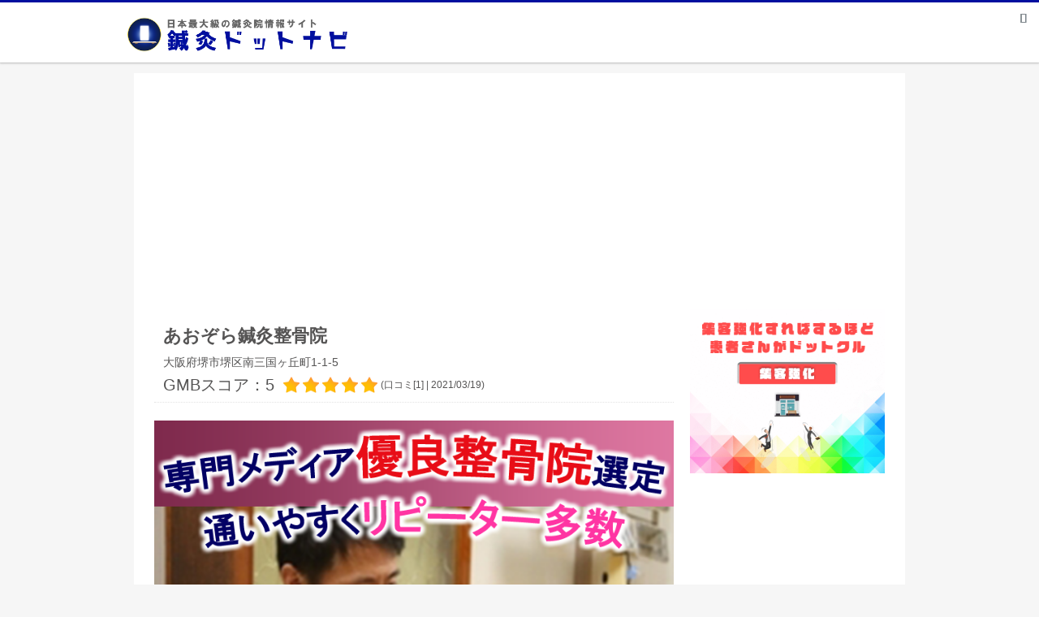

--- FILE ---
content_type: text/html; charset=UTF-8
request_url: https://dot-navi.com/1/client/27442/
body_size: 10839
content:
<html lang="ja">
	<head>
		<meta http-equiv="content-type" content="text/html; charset=utf-8">
		<meta name="viewport" content="width=device-width,initial-scale=1.0,maximum-scale=1.0,user-scalable=0">
		<meta http-equiv="content-style-type" content="text/css">
		<meta http-equiv="content-script-type" content="text/javascript">
		<title>あおぞら鍼灸整骨院の口コミ・概要(大阪府堺市堺区)｜鍼灸ドットナビ</title>
		<meta name="description" content="あおぞら鍼灸整骨院(大阪府堺市堺区)の口コミ・概要を紹介しています。"/>
		<meta name="keywords" content="鍼灸ドットナビ,あおぞら鍼灸整骨院,大阪府,堺市堺区,口コミ,比較,ランキング"/>

			<link type="text/css" rel="stylesheet" href="https://dot-crew.com/assets/css/main_css.css" />
	<link type="text/css" rel="stylesheet" href="https://dot-crew.com/assets/css/normalize.css" />
					<script type="text/javascript" src="https://dot-crew.com/assets/js/jquery-3.1.1.min.js"></script>
	<script type="text/javascript" src="https://dot-crew.com/assets/js/guts/jquery.dependent.js"></script>
	<script type="text/javascript" src="https://dot-crew.com/assets/js/site.js"></script>

					<!-- Global site tag (gtag.js) - Google Analytics -->
			<script async src="https://www.googletagmanager.com/gtag/js?id=UA-131420564-1"></script>
			<script>
			  window.dataLayer = window.dataLayer || [];
			  function gtag(){dataLayer.push(arguments);}
			  gtag('js', new Date());
			  gtag('config', 'UA-131420564-1');
			</script>
					<script async src="https://pagead2.googlesyndication.com/pagead/js/adsbygoogle.js?client=ca-pub-9136832269452870" crossorigin="anonymous"></script>

	</head>
	<body class="bcgf6">

		<header>
	<div data-role="header" data-tap-toggle="false" data-id="common_header" class="clearfix">
		<div id="header_melos_defo" class="border_navy">
			<div id="header_melos_970">
				<div id="header_melos_left" class="f_left">
					<p>
						<a href="https://dot-navi.com/1" class="">
							<img class="header_logo_lp_pc" src="https://dot-navi.com/assets/img/shinkyu/logo_dot_navi_pc.png?1640756337" alt="" />						</a>
					</p>
				</div><!--header_melos_left-->
			</div><!--header_melos_970-->
		</div><!--header_melos_defo-->
	</div><!--header-->
</header>

		<div class="main_visual_wrap_pc clearfix">
	<div>

		<div id="page_wrap_pc_100per" class="clearfix">
			<div id="page_wrap_pc_950px" class="clearfix">
				<div id="main_cont_pc_950px" class="clearfix mt20">
					<div id="main_cont_left_pc_640px" class="clearfix">

						<div class="portal_facility_header_wrap pl11 pr11">
							<h2 class="portal_facility_title">あおぞら鍼灸整骨院</h2>
							<p class="portal_facility_address_header">大阪府堺市堺区南三国ヶ丘町1-1-5</p>
											<div class="rating_area clearfix">
					<div class="rating_score_area clearfix">
						<p class="rating_score_number_pc">GMBスコア：5</p>
					</div><!--rating_score_area-->
					<div class="rating_star_area ml11 clearfix">
						<div class="rate_star_on"></div><div class="rate_star_on"></div><div class="rate_star_on"></div><div class="rate_star_on"></div><div class="rate_star_on"></div>
					</div><!--rating_star_area-->
					<p class="rating_review_number_pc">(口コミ[<a href="https://www.google.com/search?sxsrf=ALeKk00EpSvc0YbJD41R0Q64eCOyLg8QLA%3A1614054423026&ei=F4Q0YN2GAc3dmAWV9J7wDw&q=%E5%A0%BA%E5%B8%82%E5%A0%BA%E5%8C%BA%E3%80%80%E3%81%82%E3%81%8A%E3%81%9E%E3%82%89%E9%8D%BC%E7%81%B8%E6%95%B4%E9%AA%A8%E9%99%A2&oq=%E5%A0%BA%E5%B8%82%E5%A0%BA%E5%8C%BA%E3%80%80%E3%81%82%E3%81%8A%E3%81%9E%E3%82%89%E9%8D%BC%E7%81%B8%E6%95%B4%E9%AA%A8%E9%99%A2&gs_lcp=Cgdnd3Mtd2l6EAxQAFgAYMsmaABwAHgAgAFYiAFYkgEBMZgBAKoBB2d3cy13aXrAAQE&sclient=gws-wiz&ved=0ahUKEwid7qCklf_uAhXNLqYKHRW6B_4Q4dUDCA0#lrd=0x151ffee8092f8645:0xa6deba53b38e462f,1,,," target="_blank">1</a>] | 2021/03/19)</p>
				</div>
						</div><!--portal_facility_header_wrap-->

						<div>			<div id="main_visual_pc">
				<img src="https://dot-crew.com/assets/img/f/1444/facility/light/あおぞら鍼灸整骨院.png" width="100%" alt="メインイメージ">
			</div><!--main_visual_pc-->
</div><div>			<div class="goku_catch_pc border_orange border_11">
				<h2 class="goku_scope_main_title_pc"><span class="orange">堺区</span>屈指の<span class="orange">人気</span>鍼灸整骨院!<br />
<span class="orange">お悩みの症状</span> - <span class="orange">根本改善</span>に導きます</h2>
			</div>
</div><div>			<div id="main_visual_pc">
				<img src="https://dot-crew.com/assets/img/f/1444/facility/light/rank_no1_3.png" width="100%" alt="バナー">
			</div><!--main_visual_pc-->
</div><div>			<div class="selected_reason_wrapper mt22 clearfix">
				<div class="visual_banner_left">
					<h2 class="selected_main_title_pc">
						<span class="orange">あおぞら鍼灸整骨院</span>が<br>選ばれる<span class="orange">6</span>つの理由!!
					</h2>
				</div><!--visual_banner_left-->
				<div class="visual_banner_right">
					<img src="https://dot-crew.com/image/selected_2.png" class="banner_img">
				</div><!--visual_banner_right-->
			</div><!--selected_reason_wrapper-->

							<div class="reason_unit mt22 clearfix">
								<h3 class="head_reason_new_pc clearfix">
				<span class="orange">1</span>
				堺区エリアの大人気鍼灸整骨院
			</h3>
							<div class="reason_img_area clearfix">
					<img src="https://dot-crew.com/assets/img/f/1444/facility/light/針_腹_1-min.jpg" alt="選ばれる理由1" class="w100 fll">
				</div><!--reason_img_area-->

			<div class="reason_txt_area">
				<p class="reason_desc_pc mb6">堺市堺区エリアの患者様から絶対的な支持を得ていることが当院の自慢です。一人ひとりの患者様の症状や状態をしっかりと確認し、丁寧な施術を心掛けております。不調の原因を速やかに特定し、適切な施術を施す技術を持ち、さらに最新の情報によってアップデートを続けることで技術を磨き続けている当院だからこそ為せる技です。</p>
			</div><!--reason_txt_area-->

				</div><!--reason_unit-->				<div class="reason_unit mt22 clearfix">
								<h3 class="head_reason_new_pc clearfix">
				<span class="orange">2</span>
				お悩みの症状が改善しなければ全額返金します
			</h3>
							<div class="reason_img_area clearfix">
					<img src="https://dot-crew.com/assets/img/f/1444/facility/light/refund-min.png" alt="選ばれる理由2" class="w100 fll">
				</div><!--reason_img_area-->

			<div class="reason_txt_area">
				<p class="reason_desc_pc mb6">当院では、お悩みの症状の施術には絶対の自信を持っています。万が一、施術の効果をご実感できなかった際には、初回に限り全額料金返金制度をご用意しております。もし効果がなかったらどうしようという不安な気持ちをお持ちの方でも安心して当院の施術を受けていただきたい、そのような考えから返金制度を提供しております。</p>
			</div><!--reason_txt_area-->

				</div><!--reason_unit-->				<div class="reason_unit mt22 clearfix">
								<h3 class="head_reason_new_pc clearfix">
				<span class="orange">3</span>
				可能な限り早く治すがモットー
			</h3>
							<div class="reason_img_area clearfix">
					<img src="https://dot-crew.com/assets/img/f/1444/facility/light/cosmetic_img02.jpg" alt="選ばれる理由3" class="w100 fll">
				</div><!--reason_img_area-->

			<div class="reason_txt_area">
				<p class="reason_desc_pc mb6">当院は、どこよりも少ない来院回数で、患者様の状態を最善に近づけられるよう励んでおります。<br />
患者様にとって来院回数は少なければ少ないほどいい、短い時間で高い効果を出す施術を実施しております。<br />
当院の自慢は高い専門性、技術力にあります。お悩みの症状の改善に向けて根本原因をいち早く特定し適切で効果的な刺激を与えます。<br />
どの治療院よりも早く、高い効果を提供できるよう常に最新の知識、技術を導入し続けています。</p>
			</div><!--reason_txt_area-->

				</div><!--reason_unit-->				<div class="reason_unit mt22 clearfix">
								<h3 class="head_reason_new_pc clearfix">
				<span class="orange">4</span>
				初めての方も丁寧に対応させていただきます
			</h3>
							<div class="reason_img_area clearfix">
					<img src="https://dot-crew.com/assets/img/f/1444/facility/light/oxygen_img04.jpg" alt="選ばれる理由4" class="w100 fll">
				</div><!--reason_img_area-->

			<div class="reason_txt_area">
				<p class="reason_desc_pc mb6">はじめての方は、わからないこともあって不安かもしれません。当院では、どなたでも安心して施術を受けてもらえるよう様々な工夫をしています。気持ちよく施術を受けていただけるよう、明るく丁寧なコミュニケーションを心掛けてます。<br />
また、患者様の状況を的確に理解することは、お悩みの症状の改善に向けて大変重要です。施術効果を最大限高めるために、患者様のコンディションを親身になり、きめ細かく確認させていただきます。</p>
			</div><!--reason_txt_area-->

				</div><!--reason_unit-->				<div class="reason_unit mt22 clearfix">
								<h3 class="head_reason_new_pc clearfix">
				<span class="orange">5</span>
				全然痛くない、むしろ気持ちいい鍼施術
			</h3>
							<div class="reason_img_area clearfix">
					<img src="https://dot-crew.com/assets/img/f/1444/facility/light/針_腕_1-min.jpg" alt="選ばれる理由5" class="w100 fll">
				</div><!--reason_img_area-->

			<div class="reason_txt_area">
				<p class="reason_desc_pc mb6">鍼灸施術を受けたことがない方は、&quot;鍼って痛くないの？灸って熱くないの？&quot;といった疑問をお持ちではないでしょうか？<br />
当院で使用している鍼は髪の毛程度の太さしかありません。痛みを感じるどころか、心地良くて寝てしまう患者さまが多数いらっしゃいます。施術を受けた方々は、口を揃えて気持ち良かったとおっしゃられます。<br />
お灸に関しても、ほんわかと温まってくる温度なので火傷などの心配はございません。<br />
ぜひ当院で初めての鍼灸施術を体験してみてください。</p>
			</div><!--reason_txt_area-->

				</div><!--reason_unit-->				<div class="reason_unit mt22 clearfix">
								<h3 class="head_reason_new_pc clearfix">
				<span class="orange">6</span>
				徹底した新型コロナウィルス感染症対策
			</h3>
							<div class="reason_img_area clearfix">
					<img src="https://dot-crew.com/assets/img/f/1444/facility/light/shutterstock_1676581621-min.png" alt="選ばれる理由6" class="w100 fll">
				</div><!--reason_img_area-->

			<div class="reason_txt_area">
				<p class="reason_desc_pc mb6">患者様の安全を第一に考え、新型コロナウィルス感染症対策を徹底しています。スタッフの体温チェック、施術前後のアルコール消毒、マスクの常時着用、空気の換気など、考えられうる感染防止への対策は徹底的に実施しております。</p>
			</div><!--reason_txt_area-->

				</div><!--reason_unit-->
</div><div>				<img src="https://dot-crew.com/assets/img/f/1444/admin/light/review_banner.png" class="top_main_img">
			<div class="review_area_pc mt22 mb22">
									<div class="review_unit pt22 pl11 pr11 pb11  clearfix">
										<div class="review_upper_area clearfix">
					<div class="review_img_area">
						<img src="https://dot-crew.com/image/default/review_women_2.png" class="w100 fll border_gray">
					</div><!--review_img_area-->
					<div class="review_upper_txt_area">
						<p class="review_catch mb6">帰りにはかなり楽になっていました。</p>
						<p class="review_owner mb6">emi さん 女性</p>
						<p class="review_scope mb6">お悩みの症状：五十肩</p>

						<div class="review_below_area">
							<div class="review_below_txt_area">
								<p class="review_cont mb11">五十肩がなかなか治らず来店しました。<br />
丁寧なマッサージの後、肩ではなく腰に問題があるとの事で腰と首に鍼をしました。帰りにはかなり楽になっていました。<br />
美容鍼にも興味があったので、そちらも施術してもらいました。<br />
どんな効果があるか楽しみです</p>
							</div><!--review_below_txt_area-->
							<div class="review_below_img_area">
								
								
							</div><!--review_img_area-->
						</div><!--review_below_area-->
					</div><!--review_upper_txt_area-->
				</div><!--review_upper_area-->

					</div><!--review_unit-->
					<div class="review_unit pt22 pl11 pr11 pb11 pt11 bordertop_gray_dott clearfix">
										<div class="review_upper_area clearfix">
					<div class="review_img_area">
						<img src="https://dot-crew.com/image/default/review_women_3.png" class="w100 fll border_gray">
					</div><!--review_img_area-->
					<div class="review_upper_txt_area">
						<p class="review_catch mb6">本当に体が軽くなりました。</p>
						<p class="review_owner mb6"> 女性</p>
						<p class="review_scope mb6">お悩みの症状：腰痛</p>

						<div class="review_below_area">
							<div class="review_below_txt_area">
								<p class="review_cont mb11">マッサージと整体、鍼灸をバランスよく施術していただきました。肩こり、腰痛、背中の痛みをお伝えして、それに合わせて全身をほぐしていただけたので、本当に体が軽くなりました。鍼灸も以前別のところで受けた時と比べてほとんど痛みがなかったので、先生の腕がいいんだと思います。また2回目の方向けのお得なコースもあるようですので、タイミングが合えばまたお願いしようと思います。ありがとうございました。</p>
							</div><!--review_below_txt_area-->
							<div class="review_below_img_area">
								
								
							</div><!--review_img_area-->
						</div><!--review_below_area-->
					</div><!--review_upper_txt_area-->
				</div><!--review_upper_area-->

					</div><!--review_unit-->
					<div class="review_unit pt22 pl11 pr11 pb11 pt11 bordertop_gray_dott clearfix">
										<div class="review_upper_area clearfix">
					<div class="review_img_area">
						<img src="https://dot-crew.com/image/default/review_men_2.png" class="w100 fll border_gray">
					</div><!--review_img_area-->
					<div class="review_upper_txt_area">
						<p class="review_catch mb6">身体が良く動くようになりました。</p>
						<p class="review_owner mb6"> 男性</p>
						<p class="review_scope mb6">お悩みの症状：肩こり</p>

						<div class="review_below_area">
							<div class="review_below_txt_area">
								<p class="review_cont mb11">肩こりが中々改善しないので来院しました。<br />
柔らかい雰囲気の院で先生も悩みを相談しやすく、腕や脚の部分の疲労感を相談することができ、マッサージや鍼をしていただき、最後に遠赤外線で背中を暖めてもらって身体が良く動くようになりました。次の日以降も快調です。</p>
							</div><!--review_below_txt_area-->
							<div class="review_below_img_area">
								
								
							</div><!--review_img_area-->
						</div><!--review_below_area-->
					</div><!--review_upper_txt_area-->
				</div><!--review_upper_area-->

					</div><!--review_unit-->
					<div class="review_unit pt22 pl11 pr11 pb11 pt11 bordertop_gray_dott clearfix">
										<div class="review_upper_area clearfix">
					<div class="review_img_area">
						<img src="https://dot-crew.com/image/default/review_men_2.png" class="w100 fll border_gray">
					</div><!--review_img_area-->
					<div class="review_upper_txt_area">
						<p class="review_catch mb6">気持ちもよく、身体もすっきりしました。</p>
						<p class="review_owner mb6"> 男性</p>
						<p class="review_scope mb6">お悩みの症状：骨盤の歪み</p>

						<div class="review_below_area">
							<div class="review_below_txt_area">
								<p class="review_cont mb11">フィジカルケアをしていただきました。身体の骨盤のゆがみをほぐしていくような施術で、気持ちもよく、身体もすっきりしました。明日から気分よく過ごせそうです。また来たいと思いました。ありがとうございました。</p>
							</div><!--review_below_txt_area-->
							<div class="review_below_img_area">
								
								
							</div><!--review_img_area-->
						</div><!--review_below_area-->
					</div><!--review_upper_txt_area-->
				</div><!--review_upper_area-->

					</div><!--review_unit-->
					<div class="review_unit pt22 pl11 pr11 pb11 pt11 bordertop_gray_dott clearfix">
										<div class="review_upper_area clearfix">
					<div class="review_img_area">
						<img src="https://dot-crew.com/image/default/review_women_2.png" class="w100 fll border_gray">
					</div><!--review_img_area-->
					<div class="review_upper_txt_area">
						<p class="review_catch mb6">リーズナブルでセットメニューもあって、とても良いですよ！</p>
						<p class="review_owner mb6">たまみん さん 女性</p>
						<p class="review_scope mb6">お悩みの症状：肩こり</p>

						<div class="review_below_area">
							<div class="review_below_txt_area">
								<p class="review_cont mb11">最初は、美容針が気になり行きました。肩こりも気になるので肩の針マッサージも施術してもらい楽になりました。その上とてもリーズナブルでセットメニューもあって、とても良いですよ！先生も優しくて丁寧です。<br />
美容系が気になる方は、おススメなメニューがたくさんあります。</p>
							</div><!--review_below_txt_area-->
							<div class="review_below_img_area">
								
								
							</div><!--review_img_area-->
						</div><!--review_below_area-->
					</div><!--review_upper_txt_area-->
				</div><!--review_upper_area-->

					</div><!--review_unit-->

			</div><!--review_area-->
</div><div>			<h3 class="headline_pc bb_orange pl11 pr11">施術メニュー</h3>
							<div class="treat_unit pl11 pr11 pb22 clearfix">
								<div class="treat_img_area">
				<img src="https://dot-crew.com/assets/img/f/1444/facility/light/504719_20171102102447.jpg" alt="施術メニュー:おまかせ施術（お悩みの症状に特化）" class="w100 fll">
			</div><!--treat_img_area-->
			<div class="treat_txt_area">
				<p class="treat_title_pc mb11">おまかせ施術（お悩みの症状に特化）</p>
				<p class="treat_time_pc mb6">約50分</p>
				<p class="treat_price_pc mb6">5,000円</p>
				<p class="treat_desc_pc mb6">
					お悩みの症状に特化した、マッサージ、鍼灸、整体、筋膜リリースの複合施術を行います。本来皆様に備わっている自己治癒力を正常な状態へと近づけられるよう、完全オーダーメイドの手技で的確にアプローチします。
					<br>症状や原因は人によって様々です。対処方法も異なるため、まずは一度お気軽にご相談ください。
				</p>
			</div><!--treat_txt_area-->

				</div><!--treat_unit-->				<div class="treat_unit pl11 pr11 pb22 clearfix">
								<div class="treat_img_area">
				<img src="https://dot-crew.com/assets/img/f/1444/facility/light/shutterstock_1205131321-min.jpg" alt="施術メニュー:幹細胞美容鍼" class="w100 fll">
			</div><!--treat_img_area-->
			<div class="treat_txt_area">
				<p class="treat_title_pc mb11">幹細胞美容鍼</p>
				<p class="treat_time_pc mb6"></p>
				<p class="treat_price_pc mb6">初回限定 12,000円</p>
				<p class="treat_desc_pc mb6">
					最先端の『再生医療&times;美容鍼』の次世代型美容鍼。<br />
美容鍼の力でヒト幹細胞培養液を真皮層や表情筋レベルにまで直接導入。<br />
お肌はもちろんのこと表情筋も若返り、シミ・たるみ・しわ・くすみ・ニキビ痕の悩みを改善。
					
				</p>
			</div><!--treat_txt_area-->

				</div><!--treat_unit--></div><div>			<h3 class="headline_pc bb_orange pl11 pr11">アクセス</h3>
						<div class="location_unit pl11 pr11 pb22 clearfix">
				<div class="location_img_area">
					<img src="https://dot-crew.com/assets/img/f/1444/facility/light/3777073_20190222201631.jpg" alt="アクセス" class="w100 fll">
				</div><!--location_img_area-->
				<div class="location_txt">
					<p class="location_address_pc mb11"><span>住所：</span>大阪府堺市堺区南三国ヶ丘町1-1-5</p>
					<p class="location_tel_pc mb11"><span>TEL：</span>0120-948-903</p>
				</div><!--location_txt-->
				<div class="location_bottom">
					<p class="location_intro_pc pt11 mb11">堺東駅東口改札を出て南へまっすぐ徒歩3分<br />
駐車場は、周辺のタイムズのご利用時間分のチケットをプレゼント致します</p>
					<iframe src="https://www.google.com/maps/embed?pb=!1m18!1m12!1m3!1d3285.208892521649!2d135.4824549157639!3d34.573580580467244!2m3!1f0!2f0!3f0!3m2!1i1024!2i768!4f13.1!3m3!1m2!1s0x6000dc81250f5c41%3A0xb2191cf41f859d37!2z44CSNTkwLTAwMjMg5aSn6Ziq5bqc5aC65biC5aC65Yy65Y2X5LiJ5Zu944O25LiY55S677yR5LiB77yR4oiS77yV!5e0!3m2!1sja!2sjp!4v1604308151347!5m2!1sja!2sjp" width="100%" height="300px" frameborder="0" style="border:0" allowfullscreen></iframe>
				</div><!--location_bottom-->
			</div><!--location_unit--></div><div>			<div id="main_visual_pc">
				<img src="https://dot-crew.com/assets/img/f/1444/facility/light/rank_no1_3.png" width="100%" alt="バナー">
			</div><!--main_visual_pc-->
</div><div>			<div id="main_visual_pc">
				<img src="https://dot-crew.com/assets/img/f/1444/facility/light/insure_free_orange.png" width="100%" alt="バナー">
			</div><!--main_visual_pc-->
</div><div>				<div class="reservation_guide_wrapp  clearfix">
					<div class="reservation_guide_common_pc reservation_orange_pc clearfix">
						<img src="https://dot-crew.com/image/objective_1_2.png" alt="予約スタッフ画像" class="reservation_staff_img"/>
									<div class="ps_txt_wrapper  clearfix">
				<h2 class="ps_txt_pc">
					はじめての方も安心の<span class="orange">返金保証制度</span>をご用意しております。<br />
一度ご来院頂けると<span class="orange">お悩みの症状</span>との向き合い方がきっと変わります。<br />
<span class="orange">お悩みの症状</span>を改善させ、<span class="orange">健康</span>を手にして<span class="orange">人生</span>を<span class="orange">前向き</span>に!
				</h2>
			</div>

											<a  class="reservation_call_btn_common_pc reservation_btn_orange_pc clearfix" onclick="tracking_activity(1, 1444, '1', '/1/client/27442/', '1', '', '3.129.87.145', '462f662791ea82bcfc2ae9796a2ddb5c');gtag('event','click',{'event_action': 'target-tel', 'non_interaction': true});notify_tel(1444, '3.129.87.145', '462f662791ea82bcfc2ae9796a2ddb5c');">0120-948-903</a>					<a href="#action_form" class="reservation_web_btn_common_pc reservation_btn_orange_pc clearfix" onclick="tracking_activity(1, 1444, '3', '/1/client/27442/', '1', '', '3.129.87.145', '462f662791ea82bcfc2ae9796a2ddb5c');gtag('event','click',{'event_action': 'target-res', 'non_interaction': true});">予約確認</a>
						
					</div><!--reservation_guide-->
				</div><!--reservation_guide_wrapp-->
</div><div>			<div class="scope_area mb22">
								<h3 class="headline_pc bb_orange pl11 pr11">定評のある施術科目</h3>
				<div class="main_scope_area pl11 pr11">
					<div class="select_review_scope_area pl11 pr11 mb32 clearfix">
						<p class="mr6 select_review_scope_unit_pc back_orange">交通事故</p><p class="mr6 select_review_scope_unit_pc back_orange">美容</p><p class="mr6 select_review_scope_unit_pc back_orange">肩こり</p><p class="mr6 select_review_scope_unit_pc back_orange">腰痛</p><p class="mr6 select_review_scope_unit_pc back_orange">膝の不調</p><p class="mr6 select_review_scope_unit_pc back_orange">起立性調節障害</p><p class="mr6 select_review_scope_unit_pc back_orange">頭痛</p><p class="mr6 select_review_scope_unit_pc back_orange">眼精疲労</p>
					</div><!--select_review_scope_area-->
				</div><!--main_scope_area-->
			</div><!--scope_area-->
</div><div>			<div class="scope_area mb22">
								<h3 class="headline_pc bb_orange pl11 pr11">対応可能な施術科目</h3>
				<div class="main_scope_area pl11 pr11">
					<div class="select_review_scope_area pl11 pr11 mb32 clearfix">
										
				<div class="sub_scope_area pl11 pr11 mb11 ">
					<h4 class="sub_scope_head_pc">心のお悩み</h4>
										<div class="sub_each_scope_area ml11">
						<p class="sub_scope_unit_pc">			
			<span style="display:inline-block;">起立性調節障害</span>
			｜
			<span style="display:inline-block;">自律神経失調症</span>
			｜
			<span style="display:inline-block;">不安神経症</span>
			｜
			<span style="display:inline-block;">不眠症</span>
</p>
					</div><!--sub_each_scope_area-->

				</div><!--sub_scope_unit-->
				
				<div class="sub_scope_area pl11 pr11 mb11 ">
					<h4 class="sub_scope_head_pc">皮膚のお悩み</h4>
										<div class="sub_each_scope_area ml11">
						<p class="sub_scope_unit_pc">			
			<span style="display:inline-block;">ニキビ</span>
			｜
			<span style="display:inline-block;">肌荒れ</span>
</p>
					</div><!--sub_each_scope_area-->

				</div><!--sub_scope_unit-->
				
				<div class="sub_scope_area pl11 pr11 mb11 ">
					<h4 class="sub_scope_head_pc">頭のお悩み</h4>
										<div class="sub_each_scope_area ml11">
						<p class="sub_scope_unit_pc">			
			<span style="display:inline-block;">頭痛</span>
			｜
			<span style="display:inline-block;">偏頭痛</span>
			｜
			<span style="display:inline-block;">円形脱毛症</span>
</p>
					</div><!--sub_each_scope_area-->

				</div><!--sub_scope_unit-->
				
				<div class="sub_scope_area pl11 pr11 mb11 ">
					<h4 class="sub_scope_head_pc">顔のお悩み</h4>
										<div class="sub_each_scope_area ml11">
						<p class="sub_scope_unit_pc">			
			<span style="display:inline-block;">顔のむくみ</span>
			｜
			<span style="display:inline-block;">小顔</span>
			｜
			<span style="display:inline-block;">たるみ</span>
			｜
			<span style="display:inline-block;">しわ</span>
			｜
			<span style="display:inline-block;">くま</span>
			｜
			<span style="display:inline-block;">顔の歪み</span>
			｜
			<span style="display:inline-block;">顎関節症</span>
			｜
			<span style="display:inline-block;">顔面神経痛</span>
			｜
			<span style="display:inline-block;">顔面筋痙攣</span>
			｜
			<span style="display:inline-block;">三叉神経痛</span>
</p>
					</div><!--sub_each_scope_area-->

				</div><!--sub_scope_unit-->
				<p id="scope_list_expand" class="other_scope_expand_pc pl11 pr11" onclick="switchDisplay('.sub_scope_area')">すべて表示</p>
				<div class="sub_scope_area pl11 pr11 mb11 d_none">
					<h4 class="sub_scope_head_pc">眼のお悩み</h4>
										<div class="sub_each_scope_area ml11">
						<p class="sub_scope_unit_pc">			
			<span style="display:inline-block;">眼精疲労</span>
			｜
			<span style="display:inline-block;">眼瞼痙攣</span>
			｜
			<span style="display:inline-block;">かすみ目</span>
</p>
					</div><!--sub_each_scope_area-->

				</div><!--sub_scope_unit-->
				
				<div class="sub_scope_area pl11 pr11 mb11 d_none">
					<h4 class="sub_scope_head_pc">鼻のお悩み</h4>
										<div class="sub_each_scope_area ml11">
						<p class="sub_scope_unit_pc">			
			<span style="display:inline-block;">鼻の不調</span>
			｜
			<span style="display:inline-block;">鼻づまり</span>
</p>
					</div><!--sub_each_scope_area-->

				</div><!--sub_scope_unit-->
				
				<div class="sub_scope_area pl11 pr11 mb11 d_none">
					<h4 class="sub_scope_head_pc">耳のお悩み</h4>
										<div class="sub_each_scope_area ml11">
						<p class="sub_scope_unit_pc">			
			<span style="display:inline-block;">耳鳴り</span>
			｜
			<span style="display:inline-block;">耳の不調</span>
</p>
					</div><!--sub_each_scope_area-->

				</div><!--sub_scope_unit-->
				
				<div class="sub_scope_area pl11 pr11 mb11 d_none">
					<h4 class="sub_scope_head_pc">首のお悩み</h4>
										<div class="sub_each_scope_area ml11">
						<p class="sub_scope_unit_pc">			
			<span style="display:inline-block;">首こり</span>
			｜
			<span style="display:inline-block;">首の痛み</span>
			｜
			<span style="display:inline-block;">頚椎ヘルニア</span>
			｜
			<span style="display:inline-block;">むちうち症</span>
			｜
			<span style="display:inline-block;">寝違え</span>
			｜
			<span style="display:inline-block;">ストレートネック</span>
			｜
			<span style="display:inline-block;">頚腕症候群</span>
			｜
			<span style="display:inline-block;">頸椎症</span>
</p>
					</div><!--sub_each_scope_area-->

				</div><!--sub_scope_unit-->
				
				<div class="sub_scope_area pl11 pr11 mb11 d_none">
					<h4 class="sub_scope_head_pc">肩のお悩み</h4>
										<div class="sub_each_scope_area ml11">
						<p class="sub_scope_unit_pc">			
			<span style="display:inline-block;">肩こり</span>
			｜
			<span style="display:inline-block;">肩の痛み</span>
			｜
			<span style="display:inline-block;">四十肩</span>
			｜
			<span style="display:inline-block;">五十肩</span>
			｜
			<span style="display:inline-block;">野球肩</span>
			｜
			<span style="display:inline-block;">腱板損傷</span>
</p>
					</div><!--sub_each_scope_area-->

				</div><!--sub_scope_unit-->
				
				<div class="sub_scope_area pl11 pr11 mb11 d_none">
					<h4 class="sub_scope_head_pc">腕のお悩み</h4>
										<div class="sub_each_scope_area ml11">
						<p class="sub_scope_unit_pc">			
			<span style="display:inline-block;">腕の痛み</span>
			｜
			<span style="display:inline-block;">野球肘</span>
			｜
			<span style="display:inline-block;">胸郭出口症候群</span>
			｜
			<span style="display:inline-block;">腱鞘炎</span>
			｜
			<span style="display:inline-block;">ゴルフ肘</span>
			｜
			<span style="display:inline-block;">手根管症候群</span>
			｜
			<span style="display:inline-block;">テニス肘</span>
			｜
			<span style="display:inline-block;">手のこわばり</span>
</p>
					</div><!--sub_each_scope_area-->

				</div><!--sub_scope_unit-->
				
				<div class="sub_scope_area pl11 pr11 mb11 d_none">
					<h4 class="sub_scope_head_pc">背中のお悩み</h4>
										<div class="sub_each_scope_area ml11">
						<p class="sub_scope_unit_pc">			
			<span style="display:inline-block;">猫背</span>
</p>
					</div><!--sub_each_scope_area-->

				</div><!--sub_scope_unit-->
				
				<div class="sub_scope_area pl11 pr11 mb11 d_none">
					<h4 class="sub_scope_head_pc">腰のお悩み</h4>
										<div class="sub_each_scope_area ml11">
						<p class="sub_scope_unit_pc">			
			<span style="display:inline-block;">腰痛</span>
			｜
			<span style="display:inline-block;">ぎっくり腰</span>
			｜
			<span style="display:inline-block;">腰椎椎間板ヘルニア</span>
			｜
			<span style="display:inline-block;">坐骨神経痛</span>
			｜
			<span style="display:inline-block;">脊柱管狭窄症</span>
			｜
			<span style="display:inline-block;">すべり症</span>
			｜
			<span style="display:inline-block;">反り腰</span>
			｜
			<span style="display:inline-block;">骨盤の歪み</span>
			｜
			<span style="display:inline-block;">梨状筋症候群</span>
</p>
					</div><!--sub_each_scope_area-->

				</div><!--sub_scope_unit-->
				
				<div class="sub_scope_area pl11 pr11 mb11 d_none">
					<h4 class="sub_scope_head_pc">足のお悩み</h4>
										<div class="sub_each_scope_area ml11">
						<p class="sub_scope_unit_pc">			
			<span style="display:inline-block;">足のむくみ</span>
			｜
			<span style="display:inline-block;">足の痺れ</span>
			｜
			<span style="display:inline-block;">股関節痛</span>
			｜
			<span style="display:inline-block;">股関節不調</span>
			｜
			<span style="display:inline-block;">変形性股関節症</span>
			｜
			<span style="display:inline-block;">膝痛</span>
			｜
			<span style="display:inline-block;">膝の不調</span>
			｜
			<span style="display:inline-block;">変形性膝関節症</span>
			｜
			<span style="display:inline-block;">ジャンパー膝</span>
			｜
			<span style="display:inline-block;">捻挫</span>
			｜
			<span style="display:inline-block;">アキレス腱炎</span>
			｜
			<span style="display:inline-block;">足底筋膜炎</span>
			｜
			<span style="display:inline-block;">足底部痛</span>
			｜
			<span style="display:inline-block;">外反母趾</span>
			｜
			<span style="display:inline-block;">腸脛靭帯炎</span>
</p>
					</div><!--sub_each_scope_area-->

				</div><!--sub_scope_unit-->
				
				<div class="sub_scope_area pl11 pr11 mb11 d_none">
					<h4 class="sub_scope_head_pc">内臓のお悩み</h4>
										<div class="sub_each_scope_area ml11">
						<p class="sub_scope_unit_pc">			
			<span style="display:inline-block;">便秘</span>
</p>
					</div><!--sub_each_scope_area-->

				</div><!--sub_scope_unit-->
				
				<div class="sub_scope_area pl11 pr11 mb11 d_none">
					<h4 class="sub_scope_head_pc">美容のお悩み</h4>
										<div class="sub_each_scope_area ml11">
						<p class="sub_scope_unit_pc">			
			<span style="display:inline-block;">美容</span>
			｜
			<span style="display:inline-block;">美顔</span>
			｜
			<span style="display:inline-block;">ほうれい線</span>
			｜
			<span style="display:inline-block;">リフトアップ</span>
			｜
			<span style="display:inline-block;">顔のコリ</span>
			｜
			<span style="display:inline-block;">二重あご</span>
			｜
			<span style="display:inline-block;">痩せる</span>
			｜
			<span style="display:inline-block;">ダイエット</span>
			｜
			<span style="display:inline-block;">美脚</span>
</p>
					</div><!--sub_each_scope_area-->

				</div><!--sub_scope_unit-->
				
				<div class="sub_scope_area pl11 pr11 mb11 d_none">
					<h4 class="sub_scope_head_pc">その他のお悩み</h4>
										<div class="sub_each_scope_area ml11">
						<p class="sub_scope_unit_pc">			
			<span style="display:inline-block;">関節痛</span>
			｜
			<span style="display:inline-block;">体の歪み</span>
			｜
			<span style="display:inline-block;">スポーツ障害</span>
			｜
			<span style="display:inline-block;">瘀血</span>
			｜
			<span style="display:inline-block;">風邪</span>
			｜
			<span style="display:inline-block;">筋肉痛</span>
			｜
			<span style="display:inline-block;">食いしばり</span>
			｜
			<span style="display:inline-block;">倦怠感</span>
			｜
			<span style="display:inline-block;">交通事故</span>
			｜
			<span style="display:inline-block;">更年期障害</span>
			｜
			<span style="display:inline-block;">逆子</span>
			｜
			<span style="display:inline-block;">小児</span>
			｜
			<span style="display:inline-block;">食欲不振</span>
			｜
			<span style="display:inline-block;">神経痛</span>
			｜
			<span style="display:inline-block;">生理痛</span>
			｜
			<span style="display:inline-block;">生理不順</span>
			｜
			<span style="display:inline-block;">喘息</span>
			｜
			<span style="display:inline-block;">肉離れ</span>
			｜
			<span style="display:inline-block;">眠気</span>
			｜
			<span style="display:inline-block;">冷え性</span>
			｜
			<span style="display:inline-block;">貧血</span>
			｜
			<span style="display:inline-block;">頻尿</span>
			｜
			<span style="display:inline-block;">不妊</span>
			｜
			<span style="display:inline-block;">片麻痺</span>
			｜
			<span style="display:inline-block;">むくみ</span>
			｜
			<span style="display:inline-block;">めまい</span>
			｜
			<span style="display:inline-block;">肋間神経痛</span>
			｜
			<span style="display:inline-block;">つき指</span>
			｜
			<span style="display:inline-block;">リハビリ</span>
			｜
			<span style="display:inline-block;">息切れ</span>
			｜
			<span style="display:inline-block;">産後</span>
			｜
			<span style="display:inline-block;">虚弱体質</span>
			｜
			<span style="display:inline-block;">不育症</span>
			｜
			<span style="display:inline-block;">かんの虫</span>
			｜
			<span style="display:inline-block;">舌痛症</span>
			｜
			<span style="display:inline-block;">痺れ</span>
			｜
			<span style="display:inline-block;">こむら返り</span>
</p>
					</div><!--sub_each_scope_area-->

				</div><!--sub_scope_unit-->

					</div><!--select_review_scope_area-->
				</div><!--main_scope_area-->
			</div><!--scope_area-->
</div><div>			<h3 class="headline_pc bb_orange pl11 pr11">営業時間</h3>
						<div class="business_hour_unit pl11 pr11 pb22 clearfix">
				<div class="business_hour_img_area">
					<img src="https://dot-crew.com/assets/img/f/1444/facility/light/504717_20171102102430.jpg" alt="営業時間" class="w100 fll">
				</div><!--business_hour_img_area-->
				<div class="business_hour_txt">
					<p class="business_reguler_pc mb11">平日　　　：10:30〜23:00<br />
土・日・祝：10:30〜17:00<br />
※水曜日は定休日</p>
				</div><!--business_hour_txt-->
			</div><!--business_hour_unit--></div><div>			<h3 class="headline_pc bb_orange pl11 pr11">施術の流れ</h3>
							<div class="step_unit pl11 pr11 pb22 clearfix">
								<div class="step_img_area">
				<img src="https://dot-crew.com/assets/img/f/1444/facility/light/cosmetic_img06.jpg" alt="Step1：" class="w100 fll">
			</div><!--step_img_area-->
			<div class="step_txt_area">
				<p class="step_title_pc mb11">Step1：問診</p>
				<p class="step_desc_pc mb6">ご来院いただいたら、問診を行います。根本治療を行うためにも、患者様のお話を丁寧にお聞きすることを大切にしております。お辛い症状について、どんな些細なことでも構いませんのでお伝え下さい。</p>
			</div><!--step_txt_area-->

				</div><!--step_unit-->				<div class="step_unit pl11 pr11 pb22 clearfix">
								<div class="step_img_area">
				<img src="https://dot-crew.com/assets/img/f/1444/facility/light/cosmetic_img04_1.jpg" alt="Step2：" class="w100 fll">
			</div><!--step_img_area-->
			<div class="step_txt_area">
				<p class="step_title_pc mb11">Step2：検査</p>
				<p class="step_desc_pc mb6">問診でわかった情報をもとに、検査を行います。どのようなお体の状態になっているのかを確認させていただきます。</p>
			</div><!--step_txt_area-->

				</div><!--step_unit-->				<div class="step_unit pl11 pr11 pb22 clearfix">
								<div class="step_img_area">
				<img src="https://dot-crew.com/assets/img/f/1444/facility/light/cosmetic_img05.jpg" alt="Step3：" class="w100 fll">
			</div><!--step_img_area-->
			<div class="step_txt_area">
				<p class="step_title_pc mb11">Step3：施術</p>
				<p class="step_desc_pc mb6">検査で詳細に確認させてもらったら、患者様の状態に最適な施術を行います。改善実績が豊富なプロが、精一杯の対応をさせていただきますので、リラックスして施術をお受けください。</p>
			</div><!--step_txt_area-->

				</div><!--step_unit--></div><div>			<h3 class="headline_pc bb_orange pl11 pr11">院長からの挨拶</h3>
						<div class="staff_unit pl11 pr11">
				<div class="staff_main_img clearfix">
					<img src="https://dot-crew.com/img/resize/crop?p=assets%2Fimg%2Ff%2F1444%2Ffacility%2Flight%2FS__15818754_1.jpg&w=300&h=300" alt="責任者画像" class="w100 img_circ">
				</div><!--staff_main_img-->
				<div class="staff_base_info pt11">
					<p class="staff_name ">隈部 修司</p>
					<p class="staff_intro">澄みきった&ldquo;あおぞら&rdquo;のように、皆様に笑顔でお帰りいただくことが私達の最高の喜びであり、使命でもあります。<br />
患者様お一人おひとりとの『一期一会』を大切にし、精一杯サポートさせていただきます。<br />
お悩みの症状でお困りでしたら、どうぞお気軽にご相談ください。</p>
					<p class="staff_carrier"></p>
				</div><!--staff_base_info-->
			</div><!--staff_unit--></div><div>				<form action="https://dot-navi.com/1/client/27442/#action_form" accept-charset="utf-8" method="post">
				<input name="fuel_csrf_token" value="28b6c9b88fdf4a67e28c5b8650795e2e91cc585b61d7023cb2a31c1bbeb7550cf544089ec35b073cdc72c9ea85cdd2d5c2f96264c99d06d83571e1cb7acfe6e1" type="hidden" id="form_fuel_csrf_token" />
							<h3 id="action_form" class="headline_pc bb_orange pl11 pr11">Web予約確認</h3>
			<div class="pl11 pr11 pb22 clearfix">
				
							<div class="add_cmt border_gray">
				こちらは予約の希望を受け付けるフォームとなります。希望いただいた時間が混み合っている場合は、予約をお断りさせていただくこともございます。お急ぎの方は、お電話にてお問い合わせくださいませ。
			</div>

							<h3 class="web_reserve_h_pc mt22">お名前<span> (必須)</span></h3>
			<div class="melos_edit_long_input_unit">
				<input class="web_reserve_edit_input_long_pc" placeholder="" ="" name="input_1156" value="" type="text" id="form_input_1156" />
			</div>			<h3 class="web_reserve_h_pc ">メールアドレス<span> (必須)</span></h3>
			<div class="melos_edit_long_input_unit">
				<input class="web_reserve_edit_input_long_pc" placeholder="" ="" name="input_1157" value="" type="text" id="form_input_1157" />
			</div>			<h3 class="web_reserve_h_pc ">電話番号<span> (必須)</span></h3>
			<div class="melos_edit_long_input_unit">
				<input class="web_reserve_edit_input_long_pc" placeholder="" ="" name="input_1158" value="" type="text" id="form_input_1158" />
			</div>			<h3 class="web_reserve_h_pc ">予約希望日時<span> (必須)</span></h3>
			<div class="melos_edit_long_input_unit">
								<div class="web_reserve_date clearfix">
					<div class="melos_date_long mr11">
						<div class="web_reserve_select-wrap_pc">
							<select ="" name="input_1159_year" id="form_input_1159_year">
	<option value="2026" selected="selected">2026</option>
	<option value="2027">2027</option>
</select>
						</div>
					</div><!---melos_date_long-->

					<div class="melos_date_short mr11">
						<div class="web_reserve_select-wrap_pc">
							<select ="" name="input_1159_month" id="form_input_1159_month">
	<option value="01" selected="selected">1月</option>
	<option value="02">2月</option>
	<option value="03">3月</option>
	<option value="04">4月</option>
	<option value="05">5月</option>
	<option value="06">6月</option>
	<option value="07">7月</option>
	<option value="08">8月</option>
	<option value="09">9月</option>
	<option value="10">10月</option>
	<option value="11">11月</option>
	<option value="12">12月</option>
</select>
						</div>
					</div><!---melos_date_short-->

					<div class="melos_date_short mr11">
						<div class="web_reserve_select-wrap_pc">
							<select ="" name="input_1159_day" id="form_input_1159_day">
	<option value="01">1日</option>
	<option value="02">2日</option>
	<option value="03">3日</option>
	<option value="04">4日</option>
	<option value="05">5日</option>
	<option value="06">6日</option>
	<option value="07">7日</option>
	<option value="08">8日</option>
	<option value="09">9日</option>
	<option value="10">10日</option>
	<option value="11">11日</option>
	<option value="12">12日</option>
	<option value="13">13日</option>
	<option value="14">14日</option>
	<option value="15">15日</option>
	<option value="16">16日</option>
	<option value="17">17日</option>
	<option value="18">18日</option>
	<option value="19">19日</option>
	<option value="20" selected="selected">20日</option>
	<option value="21">21日</option>
	<option value="22">22日</option>
	<option value="23">23日</option>
	<option value="24">24日</option>
	<option value="25">25日</option>
	<option value="26">26日</option>
	<option value="27">27日</option>
	<option value="28">28日</option>
	<option value="29">29日</option>
	<option value="30">30日</option>
	<option value="31">31日</option>
</select>
						</div>
					</div><!---melos_date_short-->
				</div>
					<div class="web_reserve_time">
											<div class="melos_date_short mr11">
						<div class="web_reserve_select-wrap_pc">
							<select ="" name="input_1159_hour" id="form_input_1159_hour">
	<option value="00">0時</option>
	<option value="01">1時</option>
	<option value="02">2時</option>
	<option value="03">3時</option>
	<option value="04">4時</option>
	<option value="05">5時</option>
	<option value="06">6時</option>
	<option value="07">7時</option>
	<option value="08">8時</option>
	<option value="09">9時</option>
	<option value="10">10時</option>
	<option value="11">11時</option>
	<option value="12">12時</option>
	<option value="13" selected="selected">13時</option>
	<option value="14">14時</option>
	<option value="15">15時</option>
	<option value="16">16時</option>
	<option value="17">17時</option>
	<option value="18">18時</option>
	<option value="19">19時</option>
	<option value="20">20時</option>
	<option value="21">21時</option>
	<option value="22">22時</option>
	<option value="23">23時</option>
</select>
						</div>
					</div><!---melos_date_short-->
					<div class="melos_date_short mr11">
						<div class="web_reserve_select-wrap_pc">
							<select ="" name="input_1159_minute" id="form_input_1159_minute">
	<option value="00">00分</option>
	<option value="10">10分</option>
	<option value="20">20分</option>
	<option value="30">30分</option>
	<option value="40">40分</option>
	<option value="50">50分</option>
</select>
						</div>
					</div><!---melos_date_short-->

					</div><!---web_reserve_time-->

			</div>			<h3 class="web_reserve_h_pc ">その他</h3>
			<div class="melos_edit_long_input_unit">
				<textarea class="web_reserve_edit_textarea_long_pc" placeholder="" ="" name="input_1160" id="form_input_1160"></textarea>
			</div>
				
				<button class="reservation_btn bcg_orange clearfix" onclick="tracking_activity(3, 1444, '246', '/1/client/27442/', '1', '', '3.129.87.145', '462f662791ea82bcfc2ae9796a2ddb5c');gtag('event','click',{'event_action': 'action-res', 'non_interaction': true});">Web予約確認</button>
			</div>

				</form>
</div>
						<span>※鍼灸ドットナビスタッフによってアクセス数、口コミ数、施術クオリティー等、多角的な視点から2020年10月に堺市堺区エリアにおいてお勧めできる治療院として認定されました。</span>
					</div><!--main_cont_left_pc_640px-->

					<div id="main_cont_right_pc_240px" class="clearfix ">
						<div class="sidebar_pc clearfix">
							<img class="sidebar_pc_pr_img" src="https://dot-crew.com/image/dot_main_sp_1.gif">						</div><!--sidebar_pc-->
					</div><!--main_cont_right_pc_240px-->

				</div><!--main_cont_pc_950px-->
			</div><!--page_wrap_pc_950px-->
		</div><!--page_wrap_pc_100per-->

	</div>
</div>

			<script>
				$(function(){
				    setTimeout(function () {tracking_access(1444, 10910214)}, 1000);
				});
			</script>

		<div id="footer_100per_pc" class="clearfix">
	<div id="footer_950px_pc" class="clearfix">
		<ul class="footer_list_pc clearfix">
					</ul>

						<p class="footer_partner_link">
					鍼灸ドットナビエリアピックアップ：
					<a href="https://nakameguro-shinkyu.com/">中目黒の鍼灸院</a>
				</p>

					<p class="footer_explanation">
				当メディアにて掲載している情報は、サイト運営者にて調査した情報をもとに作成しています。
				可能な限り正確な情報掲載に努めておりますが、掲載内容の完全性を保証するものではありません。
				掲載医療機関での受診を希望される方は、必ず事前に該当医療機関に直接ご確認をお願いします。
				当メディア掲載情報によって発生した損害について、サイト運営者ではその賠償の責任を一切負わないものとします。
			</p>
	</div><!--footer_950px_pc-->
</div>
	</body>
</html>


--- FILE ---
content_type: text/html; charset=utf-8
request_url: https://www.google.com/recaptcha/api2/aframe
body_size: 266
content:
<!DOCTYPE HTML><html><head><meta http-equiv="content-type" content="text/html; charset=UTF-8"></head><body><script nonce="JKRqkucEeb61M2Pi5bY5AQ">/** Anti-fraud and anti-abuse applications only. See google.com/recaptcha */ try{var clients={'sodar':'https://pagead2.googlesyndication.com/pagead/sodar?'};window.addEventListener("message",function(a){try{if(a.source===window.parent){var b=JSON.parse(a.data);var c=clients[b['id']];if(c){var d=document.createElement('img');d.src=c+b['params']+'&rc='+(localStorage.getItem("rc::a")?sessionStorage.getItem("rc::b"):"");window.document.body.appendChild(d);sessionStorage.setItem("rc::e",parseInt(sessionStorage.getItem("rc::e")||0)+1);localStorage.setItem("rc::h",'1768882285086');}}}catch(b){}});window.parent.postMessage("_grecaptcha_ready", "*");}catch(b){}</script></body></html>